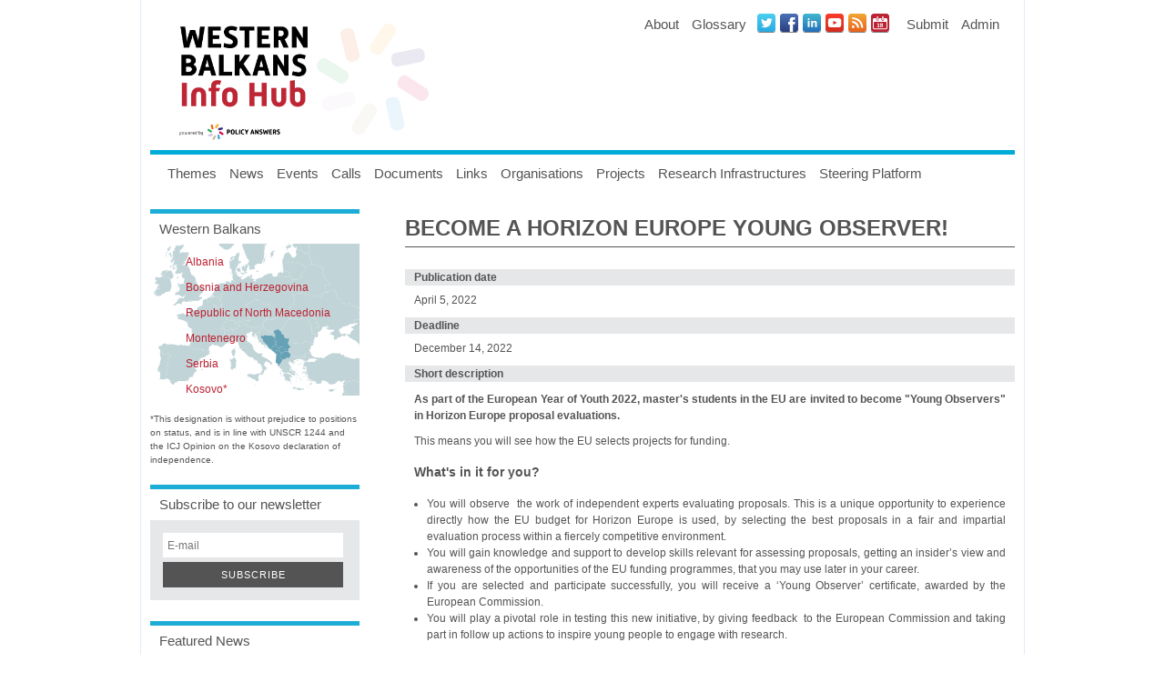

--- FILE ---
content_type: text/html
request_url: https://wbc-rti.info/object/call/22433.html
body_size: 7441
content:
<!DOCTYPE html PUBLIC "-//W3C//DTD XHTML 1.0 Transitional//EN" "http://www.w3.org/TR/xhtml1/DTD/xhtml1-transitional.dtd">
<html xmlns="http://www.w3.org/1999/xhtml" lang="en">
<head>
    <meta http-equiv="Content-Type" content="text/html; charset=utf-8" />
	<link rel="apple-touch-icon-precomposed" sizes="57x57" href="../../static/fav/apple-touch-icon-57x57.png" />
	<link rel="apple-touch-icon-precomposed" sizes="114x114" href="../../static/fav/apple-touch-icon-114x114.png" />
	<link rel="apple-touch-icon-precomposed" sizes="72x72" href="../../static/fav/apple-touch-icon-72x72.png" />
	<link rel="apple-touch-icon-precomposed" sizes="144x144" href="../../static/fav/apple-touch-icon-144x144.png" />
	<link rel="apple-touch-icon-precomposed" sizes="120x120" href="../../static/fav/apple-touch-icon-120x120.png" />
	<link rel="apple-touch-icon-precomposed" sizes="152x152" href="../../static/fav/apple-touch-icon-152x152.png" />
	<link rel="icon" type="image/png" href="../../static/fav/favicon-32x32.png" sizes="32x32" />
	<link rel="icon" type="image/png" href="../../static/fav/favicon-16x16.png" sizes="16x16" />
	<meta name="application-name" content="Wbc-RTI.info"/>
	<meta name="msapplication-TileColor" content="#FFFFFF" />
	<meta name="msapplication-TileImage" content="/static/fav/mstile-144x144.png" />

	
    <title>Become a Horizon Europe Young Observer! &gt;&gt; WBC-RTI.INFO - Western Balkan Countries Research Technology Innovation</title>

	
	<meta property="og:title" content="Become a Horizon Europe Young Observer!" />
	<meta property="og:site_name" content="WBC-RTI.info" />
	<meta property="og:description" content="European Year of Youth 2022

Young people have been strongly affected by the impacts of the COVID-19 pandemic in their lives, education and careers. The European Year of Youth 2022 is dedicated to them ..." />
	<meta property="og:type" content="article" />
	<meta property="og:image" content="https://wbc-rti.info/object/call/22433/thumbnail/0_young_observer_HE.PNG/width/650" />
	<meta property="og:url" content="https://wbc-rti.info/object/call/22433" />

    <link rel="stylesheet" href="../../static/share/default.css" /> 
    	<script LANGUAGE="JavaScript1.2" type="text/javascript" src="../../static/share/jquery/js/jquery-1.9.1.min.js"></script>
    <link rel="stylesheet" href="../../static/share/jquery/css/facebox.css" />
    <script LANGUAGE="JavaScript1.2" type="text/javascript" src="../../static/share/jquery/js/facebox.js"></script>
		<link rel="stylesheet" href="../../static/share/jquery.fancybox2/jquery.fancybox.css@v=2.1.4.css" type="text/css" media="screen" />
<script type="text/javascript" src="../../static/share/jquery.fancybox2/jquery.fancybox.pack.js@v=2.1.4"></script>

	
	<script LANGUAGE="JavaScript1.2" type="text/javascript" src="../../static/share/jquery-ui/js/jquery-ui.min.js"></script>
<!-- <link rel="stylesheet" href="https://wbc-rti.info/static/css/jquery-ui/jquery-ui-1.8.14.custom.css" /> -->
<link rel="stylesheet" href="../../static/share/jquery-ui/css/jquery.ui.tooltip.min.css" />


    <script LANGUAGE="JavaScript1.2" type="text/javascript" src="../../static/share/seac/default.js"></script>
    <script LANGUAGE="JavaScript1.2" type="text/javascript" src="../../static/share/seac/facebox.js"></script>
    <script LANGUAGE="JavaScript1.2" type="text/javascript" src="../../static/share/seac/seac_m2m.js"></script>
    <script LANGUAGE="JavaScript1.2" type="text/javascript" src="../../static/share/seac/json.js"></script>
    <script LANGUAGE="JavaScript1.2" type="text/javascript" src="../../static/share/seac/json_related_object.js"></script>
    <script LANGUAGE="JavaScript1.2" type="text/javascript" src="../../static/share/seac/json_tag.js"></script>
	
	<script type="text/javascript">
		var CKEDITOR_BASEPATH = '/static/share/ckeditor/';
	</script>
<script LANGUAGE="JavaScript1.2" type="text/javascript" src="../../static/share/swfobject/swfobject.js"></script>


	

    <!-- <link rel="shortcut icon" href="https://wbc-rti.info/static/favicon.ico" /> -->

    <link rel="stylesheet" href="../../static/css/blueprint/screen.css" type="text/css" media="screen, projection" />
    <link rel="stylesheet" href="../../static/css/blueprint/print.css" type="text/css" media="print" />
    <link rel="stylesheet" href="../../static/css/style.css" type="text/css" media="screen, projection" />
	<!--[if lt IE 8]>
    <link rel="stylesheet" href="https://wbc-rti.info/static/css/blueprint/ie.css" type="text/css" media="screen, projection" />
    <![endif]-->

    <script type='text/javascript' src="../../static/js/default.js"></script>
    <script type='text/javascript' src="../../static/js/menu.js"></script>
	<script type='text/javascript' src="../../static/js/hyphenator/Hyphenator.js"></script>
	<link rel="stylesheet" href="../../static/css/mymenu.css" type="text/css" media="screen, projection" />
	<link rel="stylesheet" href="../../static/css/menu.css" type="text/css" media="screen, projection" />
	<script src="../../static/js/vendor/modernizr-2.7.1-custom.min.js"></script>
    <script type="text/javascript">
        jQuery(document).ready(function($) {
            $('a[rel*=facebox]').facebox();
			Hyphenator.config({
                minwordlength : 4
            });
			Hyphenator.run();
		});
    </script>

    <!--[if IE 6]>
        <script type="text/javascript"> 
            var IE6UPDATE_OPTIONS = {
                icons_path: "https://wbc-rti.info/static/share/ie6update/images/"
            }
        </script>
        <script type="text/javascript" src="https://wbc-rti.info/static/share/ie6update/ie6update.js"></script>
        <link rel="stylesheet" href="https://wbc-rti.info/static/css/fuckie6style.css" />
    <![endif]-->
    <!--[if IE 8]>
        <link rel="stylesheet" href="https://wbc-rti.info/static/css/ie8.css" />
    <![endif]-->
    <!--[if IE 9]>
        <link rel="stylesheet" href="https://wbc-rti.info/static/css/ie9.css" />
    <![endif]-->
</head>
<body>
	
	<div class="container">
		<div class="span-24 flynav menu">
			<div class="flynavtop">
				<h1><a href="../../index.html" alt="WBC-RTI.info"></a></h1>
				<div class="topnav" style="float:right;">
	<ul id="nav" class="left top">
        <li><a href="../../about.html">About</a>
            <ul>
                <li><a href="../../mission.html">Mission</a></li>
                <li><a href="../organisation/teammember.html">Team</a></li>
                <li><a href="../../disclaimer.html">Disclaimer</a></li>
                <li><a href="../../contact.html">Contact</a></li>
			</ul>
        </li>
		<li><a href="../../glossary/list.html">Glossary</a></li>
	</ul>
	<ul id="nav" class="right top">
		<li><a href="22433.html#">Submit</a>
			<ul>
				<li><a class="fancybox_addcontent" href="../../addcontent@type=news.html">News</a></li>
                <li><a class="fancybox_addcontent" href="../../addcontent@type=event.html">Event</a></li>
                <li><a class="fancybox_addcontent" href="../../addcontent@type=call.html">Call</a></li>
                <li><a class="fancybox_addcontent" href="../../addcontent@type=document.html">Document</a></li>
                <li><a class="fancybox_addcontent" href="../../addcontent@type=link.html">Link</a></li>
                <li><a class="fancybox_addcontent" href="../../addcontent@type=organisation.html">Organisation</a></li>
                <li><a class="fancybox_addcontent" href="../../addcontent@type=project.html">Project</a></li>
                <li><a class="fancybox_addcontent" href="../../addcontent@type=infrastructure.html">Research Infrastructure</a></li>
            </ul>
        </li>
		
        <li><a href="../../login.html">Admin</a>
			<ul>
				<li><a href="../../index.html">Register</a></li>
			</ul>
		</li>
        
    </ul>
    <!-- menu end -->

	<!-- icons -->
    <ul class="share">
		<li><a title="Twitter Profile Link" target="_blank" class="webicon twitter" href="https://twitter.com/WBInfoHub">Twitter</a></li>
        <li><a title="Facebook Profile Link" target="_blank" class="webicon facebook" href="https://www.facebook.com/WBInfoHub">Facebook</a></li>
        <li><a title="LinkedIn Profile Link" target="_blank" class="webicon linkedin" href="https://www.linkedin.com/company/wbinfohub/">LinkedIN</a></li>
        <li><a title="Youtube Profile Link" target="_blank" class="webicon youtube" href="https://www.youtube.com/channel/UC9aLLG2bY28G9fFp2kIOkAg">Youtube</a></li>
        <li><a title="RSS Feed Link" target="_blank" class="webicon rss" href="../news/feed">News RSS Feed</a></li>
		<li><a title="ICal Feed Link" class="webicon ical" href="../event/ical">Events iCal Feed</a></li>
    </ul>
    <!-- icons end -->
</div>

				<form action="https://wbc-rti.info/search" method="GET" class="header_search_form" id="header_search_form">
					<input type="text" class="" name="q" placeholder="Search…" />
					<a onClick="$('#header_search_form').submit();return false;" href="22433.html#" class="button_wb">Search</a>
		        </form>
			</div>
			<div class="flynavnav">
						<!-- menu start -->
        <ul id="nav" class="left">
			<li><a href="../../theme/list.html">Themes</a></li>
            <li><a href="../news/current.html">News</a></li>
			<li><a href="../event/upcoming.html">Events</a></li>
            <li><a href="open.html">Calls</a></li>
            <li><a href="../document/list.html">Documents</a></li>
            <li><a href="../link/list.html">Links</a></li>
			<li><a href="../organisation/list.html">Organisations</a></li>
            <li><a href="../project/current.html">Projects</a></li>
            <li><a href="../infrastructure.html">Research Infrastructures</a></li>
            <li><a href="../../steeringplatform.html">Steering Platform</a>
            <ul>
              <li><a href="../../theme/16.html">Information Office</a></li>
              <li><a href="https://wbc-rti.info/steeringzone">Steering Platform Member Area</a></li>
            </ul>
            </li>
        </ul>
        <!-- menu end -->

			</div>
		</div>
		
		
		<!-- Breadcrumps start -->
		<!-- <div class="span-24 empty last" id="empty_pre_bread"></div> --><!-- empty -->
		<!-- <div class="span-24 last" id="bread"> -->
		
		<!-- </div> --> 
		<!-- <div class="span-24 empty last" id="empty_post_bread"></div> --><!-- empty -->
		<!-- Breadcrumps end -->
		<div class="span-24 last cont">

		<!-- leftsidebar start -->
			        <div class="span-6" id="leftsidebar">
		<!-- widgets leftsidebar -->
		
<div class="span-6 leftbox" id="leftbox_wbcrti">
	<div class="span-6 boxheader"><p>Western Balkans</p></div>
<div style="clear: both;"></div>
                <ul class="wbcrtiountries">
                    <li><a href="../../search@_order=3&amp;q=Albania.html" class="">Albania</a></li>
                    <li><a href="../../search@_order=3&amp;q=Bosnia&#32;and&#32;Herzegovina.html" class="boldbluelink">Bosnia and Herzegovina</a></li>
                    <li><a href="../../search@_order=3&amp;q=Macedonia.html" class="boldbluelink">Republic of North Macedonia</a></li>
                    <li><a href="../../search@_order=3&amp;q=Montenegro.html" class="boldbluelink">Montenegro</a></li>
                    <li><a href="../../search@_order=3&amp;q=Serbia.html" class="boldbluelink">Serbia</a></li>
                    <li><a href="../../search@_order=3&amp;q=Kosovo.html" class="boldbluelink">Kosovo*</a></li>
                </ul>
    
</div>


		
		<style>
			#rightbox_wbcrti {
				margin-bottom:0px;
			}
			#kosovo_info {
				margin-bottom: 20px;
				font-size: 10px;
			}
		</style>
		<div id="kosovo_info">
			*This designation is without prejudice to positions on status, and is in line with UNSCR 1244 and the ICJ Opinion on the Kosovo declaration of independence. 
		</div>
		


<div class="span-6 leftbox" id="leftbox_newsletter">
	<div class="span-6 boxheader"><p>Subscribe to our newsletter</p></div>
<div style="clear: both;"></div>
                <form method="get" id="nlreg">
                    <label for="f_nl_email">E-mail</label>
                    <input type="email" id="nl_email" name="email" placeholder="E-mail"><input type="submit" id="nl_submit" value="Subscribe">
                </form>

<script type="text/javascript">
$(document).ready(function() {
	$("#nl_submit").click(newsletter_submit);
});
</script>
    
</div>


		


<div class="span-6 leftbox" id="leftbox_news">
	<div class="span-6 boxheader"><p>Featured News</p></div>
<div style="clear: both;"></div>
		<p class="txt">
				
                <ul class="boxul">
					
                    <li>
                        <a href="../news/24718.html" class="boldbluelink">This website has been ARCHIVED!</a>
                    </li>
					
                    <li>
                        <a href="../news/24719.html" class="boldbluelink">Visit us at westernbalkans-infohub.eu!</a>
                    </li>
					
                    <li>
                        <a href="../news/24662.html" class="boldbluelink">POLICY ANSWERS Reports on Western Balkans’ ERA Integration (November 2023)</a>
                    </li>
					
                    <li>
                        <a href="../news/24592.html" class="boldbluelink">Implementing the Western Balkans Agenda - Monitoring Cards published by POLICY ANSWERS (September 2023)</a>
                    </li>
					
                    <li>
                        <a href="../news/24487.html" class="boldbluelink">POLICY ANSWERS major events: Conference on Aligning Priorities in the Western Balkans and two workshops successfully organised</a>
                    </li>
					
                </ul>
		</p>	
    
        
			<p class="txt"><a href="../news/current.html" class="boldbluelink">Show all News</a></p>
        
    
</div>


		


<div class="span-6 leftbox" id="leftbox_docs">
	<div class="span-6 boxheader"><p>Featured Documents</p></div>
<div style="clear: both;"></div>
            <p class="txt">
				
                <ul class="boxul">
					
                    <li>
                        <a href="../document/24313.html" class="boldbluelink">Regional Innovation Scoreboard 2023 (including Serbian regions)</a>
                    </li>
					
                    <li>
                        <a href="../document/24312.html" class="boldbluelink">European Innovation Scoreboard 2023</a>
                    </li>
					
                    <li>
                        <a href="../document/23871.html" class="boldbluelink">Overview of the Western Balkans Research and Innovation Performance in EU Programmes and Initiatives</a>
                    </li>
					
                    <li>
                        <a href="../document/23267.html" class="boldbluelink"> Knowledge ecosystems in the new ERA </a>
                    </li>
					
                    <li>
                        <a href="../document/22886.html" class="boldbluelink">Conclusions of the Ministerial Meeting of the Western Balkans Platforms on Culture, Research and Innovation...</a>
                    </li>
					
                </ul>
            </p>
    
        
			<p class="txt"><a href="../document/list.html" class="boldbluelink">Show all documents</a></p>
        
    
</div>


		


<div class="span-6 leftbox" id="leftbox_cal">
	<div class="span-6 boxheader"><p>Event Calendar</p></div>
<div style="clear: both;"></div>
<div id="datepicker"></div>
    
</div>


		



		<!-- END: //widgets leftsidebar -->
        </div>

		<!-- leftsidebar end -->

		<!-- content start -->
		<div class="span-16 prepend-1" id="contentcontainer" >
	        <div class="span-17" id="content">
			
				<h1>Become a Horizon Europe Young Observer!</h1>
			
			
			
			
			
<div class="item">
<div class="fieldvaluep submissiondeadline">
<span class="item_field">Publication date

</span>
<div class="item_field_content">
April 5, 2022
</div>
</div>
<div class="fieldvaluep deadline">
<span class="item_field">Deadline

</span>
<div class="item_field_content">
December 14, 2022
</div>
</div>
<div class="fieldvaluep shortdescription">
<span class="item_field">Short description

</span>
<div class="item_field_content">
<p style="text-align:justify"><strong>As&nbsp;part of the European Year of Youth 2022, master's students in the EU are invited to become "Young Observers" in Horizon Europe proposal evaluations.</strong></p>

<p style="text-align:justify">This means you will see how the EU selects projects for funding.</p>

<h3 style="text-align:justify">What's in it for you?</h3>

<ul>
	<li style="text-align:justify">You will observe&nbsp; the work of independent experts evaluating proposals. This is a unique opportunity to experience directly how the EU budget for Horizon Europe is used, by selecting the best proposals in a fair and impartial evaluation process within a fiercely competitive environment.</li>
	<li style="text-align:justify">You will gain knowledge and support to develop skills relevant for assessing proposals, getting an insider’s view and awareness of the opportunities of the EU funding programmes, that you may use later in your career.</li>
	<li style="text-align:justify">If you are selected and participate successfully, you will receive a ‘Young Observer’ certificate, awarded by the European Commission.</li>
	<li style="text-align:justify">You will play a pivotal role in testing this new initiative, by giving feedback&nbsp; to the European Commission and taking part in follow up actions to inspire young people to engage with research.</li>
</ul>

</div>
</div>
<div class="fieldvaluep description">
<div class="item_field_content">
<h2>European Year of Youth 2022</h2>

<p>Young people have been strongly affected by the impacts of the COVID-19 pandemic in their lives, education and careers. The <a href="https://europa.eu/youth/home_en">European Year of Youth 2022</a> is dedicated to them.</p>

<p>It will intensify efforts to include youth priorities in relevant EU policy areas and at every level of the EU’s decision-making process. Special emphasis is placed on the need to support young people with fewer chances, to acquire relevant knowledge and experiences to be active and engaged citizens.</p>

<p>At all levels, EU, national, regional or local, the European Year of Youth aims to support young people to engage in opportunities that can boost their personal and professional development.</p>

<h2>Who can apply</h2>

<p>Students currently enrolled in a master’s programme, in any discipline, at a university in an EU Member State can apply to this initiative. Students from disadvantaged and diverse backgrounds or belonging to vulnerable and marginalised groups are particularly encouraged to apply. &nbsp;</p>

<h2>How to apply</h2>

<p>If you are eligible, you can apply by filling your profile in the Horizon Europe Funding and Tenders Portal, following the guidance.</p>

<div class="field__items" style="text-align: justify;">&nbsp;</div>

<p>You also need to include a short description of your motivation to become a Young Observer explaining why you should be selected, as well as enclose a recommendation letter from your supervisor/ professor.</p>

<p>The selection process for the Young Observers is continuous, from the opening of the call (1st April 2022) to call closure (14 December 2022). Young Observers will be invited at different times, according to the timetable of the evaluations. Apply now&nbsp;to maximise your chances.</p>

<h2>What happens if you are selected?</h2>

<p>Once selected as a Young Observer you will be invited to participate in Horizon Europe call evaluations taking place from September 2022. The evaluations cover all fields of science in the broad sense, ranging from social sciences and humanities to natural sciences and engineering.</p>

<p>You will take part from the beginning of the evaluations of the relevant call to the recommendation of funded proposals in the so-called ‘panel meeting’.</p>

<p>The evaluations take place online, but in limited cases an onsite evaluation meeting in Brussels might take place. In case of onsite participation, the travel and&nbsp;accommodation costs and a daily allowance&nbsp;will be covered by the European Commission.</p>

<p>You will receive an introductory seminar that will cover all aspects of the evaluation, including practical training and ethical issues (confidentiality, conflicts of interest, code of conduct, etc.) to help you&nbsp;become sufficiently familiar with the process and topics evaluated and make the most of your experience.</p>

<p>From the start of your observation of the evaluation process, you will be matched with a mentor from the European Commission, who will accompany you throughout the process.</p>

<h3>Your part in the process&nbsp;</h3>

<p>During the evaluation, you will have the following roles:</p>

<ul>
	<li>observe the conduct of the evaluation process</li>
	<li>participate in a dedicated seminar on the evaluation process as well as practical and ethical issues around your participation</li>
	<li>take part in consensus and panel meetings, as an observer</li>
	<li>draft a short report, describing your perspective of the evaluation as a Young Observer</li>
</ul>

<p>After the evaluation, you may be invited to participate in follow-up activities that could be organised by universities and other partners with the support of the European Commission, to share your experience.</p>

<p>Universities are important partners in this initiative and can encourage and support applicants. Universities with students participating in Horizon Europe evaluations as Young Observers may be invited to take part in follow-up activities at different levels (European, national, regional) that will aim to share the Young Observers’ experience in research communities.</p>

<p>Please see the source page for <a href="https://ec.europa.eu/info/research-and-innovation/funding/funding-opportunities/funding-programmes-and-open-calls/horizon-europe/become-horizon-europe-young-observer_en&amp;pk_campaign=whatsnew_newsletter">more info</a></p>

</div>
</div>
<div class="fieldvaluep type">
<span class="item_field">Type

</span>
<div class="item_field_content">
<ul>

	<li>
		Horizon Europe / H2020
	</li>

</ul>
</div>
</div>
<div class="fieldvaluep website">
<span class="item_field">Website

</span>
<div class="item_field_content">

    <a href="https://ec.europa.eu/info/research-and-innovation/funding/funding-opportunities/funding-programmes-and-open-calls/horizon-europe/become-horizon-europe-young-observer_en&pk_campaign=whatsnew_newsletter" target='blank'>https://ec.europa.eu/info/rese ... newsletter</a>


</div>
</div>
<div class="fieldvaluep focus">
<span class="item_field">Geographical focus

</span>
<div class="item_field_content">
<ul>

	<li>
		Europe
	</li>

	<li>
		Horizon Europe
	</li>

</ul>
</div>
</div>
<div class="fieldvaluep scifield">
<span class="item_field">Scientifc field / Thematic focus

</span>
<div class="item_field_content">
<ul>

	<li>
		General
	</li>

</ul>
</div>
</div>
<div class="fieldvaluep attachment">
<div class="item_field_content">



	
		
	

	


<div class="attachment">
	<span class="item_field">Attachments</span>
	<ul>
<li>
	<img class="fileicon" src="../../static/share/i/icons/fileicons/pdf.png" alt="application/pdf" title="application/pdf" />


<a href='22433/attach/0_ec_rtd_he-young-observers-poster.pdf'>0_ec_rtd_he-young-observers-poster.pdf</a> (pdf, 739.67Kb)</li></ul>
</div>

</div>
</div>
<div class="fieldvaluep attachment_gallery">
<div class="item_field_content">

<div class="seac_image_gallery">
<span class="item_field">Images</span>
<span class="item" id="seac_image_gallery_item_22963">
<a rel="seac_fancybox_gallery" href="22433/attach/0_young_observer_HE.PNG">
	<img class="thumbnail" src="22433/thumbnail/0_young_observer_HE.PNG/square/80" title="0_young_observer_HE.PNG" alt="0_young_observer_HE.PNG" />
	</a>
</span>

</div>

</div>
</div>
<div class="fieldvaluep related_object">
<div class="item_field_content">


</div>
</div>
<div class="fieldvaluep create_date">
<div class="item_field_content">

<br />
Entry created

	by Admin WBC-RTI.info on



	April 5, 2022



	<br />
	Modified on April 5, 2022



</div>
</div>
</div>


			<!-- content end -->
			</div>

		<!-- contentcontainer end -->
		</div>

		<!-- rightsidebar start -->
		
		<!-- rightsidebar end -->
	</div>
	<div class="span-24 empty last"></div><!-- empty -->
	<div class="span-24 last" id="footer">
		<style>
.footer {
    display: -webkit-flex;
    display: flex;
    -ms-flex-direction: row;
    flex-direction: row;
    align-items: center;
    padding: 10px;
}

.footer::after {
  content: '';
  width: 0;
  overflow: hidden;
  visibility: hidden;
  float: left;
}
#footer p {
    font-size: 12px;
    padding: 0px;
    margin:0px;
}
p.txt {
    width: 80%;
    flex-shrink: 0;
    text-align: left;
    align-self: center;
    padding-left: 20px !important;
}
p.img {
    flex-grow: 1;
    align-self: center;
    width: 100px;
    text-align: right;
}
#footer p.img img {
    width: 100px;
}
</style>
<div class="footer">
    <p class="txt">Western Balkans Info Hub - powered by "Policy Answers" - is funded by the European Commission through the Horizon Europe project "R&I policy making, implementation and support in the Western Balkans", grant agreement: 10105887. The portal builds upon previous initiatives, such as for instance WBC-RTI.INFO and WBC-INCO.NET, which were funded under different Framework Programmes (FP) for Research and Technological Development (RTD) of the European Commission and other contracts.</p>
    <p class="img">
        <img src="../../static/images/flag_yellow_low.jpg" />
    </p>
</div>        

	</div>
	<div class="span-24 last" id="footer_note">
       <p>Kosovo* (This designation is without prejudice to positions on status and
is in line with UNSCR 1244 and the ICJ opinion on the Kosovo declaration
of independence.)</p>
	</div>
	<div class="span-24 empty last"></div><!-- empty -->
</div>

<!-- Piwik -->
<script type="text/javascript">
  var _paq = _paq || [];
    _paq.push(['setCustomVariable',2,'Site','Desktop','visit']); 
  _paq.push(['trackPageView']);
  _paq.push(['enableLinkTracking']);
  (function() {
    var u="https://piwik.zsi.at/";
    _paq.push(['setTrackerUrl', u+'piwik.php']);
    _paq.push(['setSiteId', 17]);
    var d=document, g=d.createElement('script'), s=d.getElementsByTagName('script')[0];
    g.type='text/javascript'; g.async=true; g.defer=true; g.src=u+'piwik.js'; s.parentNode.insertBefore(g,s);
  })();
</script>
<!-- <noscript><p><img src="//stats.zsi.at/piwik.php?idsite=17" style="border:0;" alt="" /></p></noscript> -->
<!-- End Piwik Code -->

</body>
</html>   
